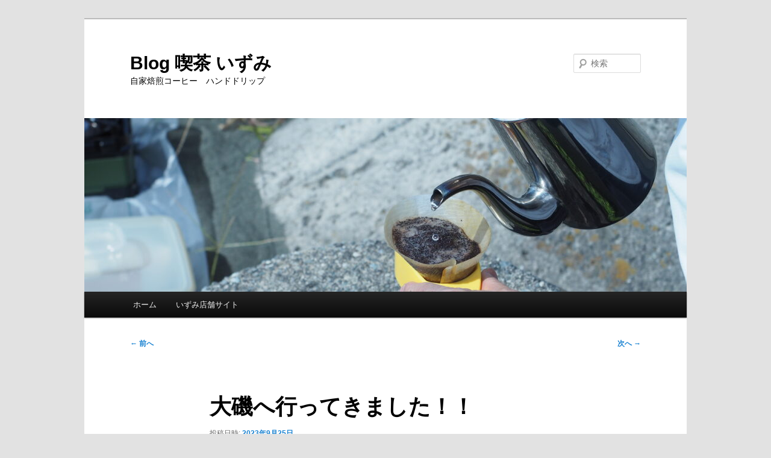

--- FILE ---
content_type: text/html; charset=UTF-8
request_url: http://blog.kissa-izumi.com/?p=9599
body_size: 10820
content:
<!DOCTYPE html>
<html dir="ltr" lang="ja" prefix="og: https://ogp.me/ns#">
<head>
<meta charset="UTF-8" />
<meta name="viewport" content="width=device-width, initial-scale=1.0" />
<title>
大磯へ行ってきました！！ | Blog 喫茶 いずみBlog 喫茶 いずみ	</title>
<link rel="profile" href="https://gmpg.org/xfn/11" />
<link rel="stylesheet" type="text/css" media="all" href="http://blog.kissa-izumi.com/wp-content/themes/twentyeleven/style.css?ver=20251202" />
<link rel="pingback" href="http://blog.kissa-izumi.com/xmlrpc.php">

		<!-- All in One SEO 4.9.3 - aioseo.com -->
	<meta name="robots" content="max-image-preview:large" />
	<meta name="author" content="喫茶いずみのマスター"/>
	<link rel="canonical" href="http://blog.kissa-izumi.com/?p=9599" />
	<meta name="generator" content="All in One SEO (AIOSEO) 4.9.3" />
		<meta property="og:locale" content="ja_JP" />
		<meta property="og:site_name" content="Blog 喫茶 いずみ" />
		<meta property="og:type" content="article" />
		<meta property="og:title" content="大磯へ行ってきました！！ | Blog 喫茶 いずみ" />
		<meta property="og:url" content="http://blog.kissa-izumi.com/?p=9599" />
		<meta property="og:image" content="http://blog.kissa-izumi.com/wp-content/uploads/2023/09/P9255651-2-scaled.jpg" />
		<meta property="og:image:width" content="2560" />
		<meta property="og:image:height" content="1920" />
		<meta property="article:published_time" content="2023-09-25T12:26:47+00:00" />
		<meta property="article:modified_time" content="2023-09-25T12:26:47+00:00" />
		<meta name="twitter:card" content="summary" />
		<meta name="twitter:title" content="大磯へ行ってきました！！ | Blog 喫茶 いずみ" />
		<meta name="twitter:image" content="http://blog.kissa-izumi.com/wp-content/uploads/2023/09/P9255651-2-scaled.jpg" />
		<script type="application/ld+json" class="aioseo-schema">
			{"@context":"https:\/\/schema.org","@graph":[{"@type":"Article","@id":"http:\/\/blog.kissa-izumi.com\/?p=9599#article","name":"\u5927\u78ef\u3078\u884c\u3063\u3066\u304d\u307e\u3057\u305f\uff01\uff01 | Blog \u55ab\u8336 \u3044\u305a\u307f","headline":"\u5927\u78ef\u3078\u884c\u3063\u3066\u304d\u307e\u3057\u305f\uff01\uff01","author":{"@id":"http:\/\/blog.kissa-izumi.com\/?author=1#author"},"publisher":{"@id":"http:\/\/blog.kissa-izumi.com\/#organization"},"image":{"@type":"ImageObject","url":"http:\/\/blog.kissa-izumi.com\/wp-content\/uploads\/2023\/09\/P9255651-2-scaled.jpg","width":2560,"height":1920,"caption":"OLYMPUS DIGITAL CAMERA"},"datePublished":"2023-09-25T21:26:47+09:00","dateModified":"2023-09-25T21:26:47+09:00","inLanguage":"ja","mainEntityOfPage":{"@id":"http:\/\/blog.kissa-izumi.com\/?p=9599#webpage"},"isPartOf":{"@id":"http:\/\/blog.kissa-izumi.com\/?p=9599#webpage"},"articleSection":"\u30b3\u30fc\u30d2\u30fc\u5e97\u8a2a\u554f\u8a18, \u30de\u30b9\u30bf\u30fc\u6563\u6b69, \u30e9\u30fc\u30e1\u30f3\u4f5c\u308a"},{"@type":"BreadcrumbList","@id":"http:\/\/blog.kissa-izumi.com\/?p=9599#breadcrumblist","itemListElement":[{"@type":"ListItem","@id":"http:\/\/blog.kissa-izumi.com#listItem","position":1,"name":"\u30db\u30fc\u30e0","item":"http:\/\/blog.kissa-izumi.com","nextItem":{"@type":"ListItem","@id":"http:\/\/blog.kissa-izumi.com\/?cat=9#listItem","name":"\u30b3\u30fc\u30d2\u30fc\u5e97\u8a2a\u554f\u8a18"}},{"@type":"ListItem","@id":"http:\/\/blog.kissa-izumi.com\/?cat=9#listItem","position":2,"name":"\u30b3\u30fc\u30d2\u30fc\u5e97\u8a2a\u554f\u8a18","item":"http:\/\/blog.kissa-izumi.com\/?cat=9","nextItem":{"@type":"ListItem","@id":"http:\/\/blog.kissa-izumi.com\/?p=9599#listItem","name":"\u5927\u78ef\u3078\u884c\u3063\u3066\u304d\u307e\u3057\u305f\uff01\uff01"},"previousItem":{"@type":"ListItem","@id":"http:\/\/blog.kissa-izumi.com#listItem","name":"\u30db\u30fc\u30e0"}},{"@type":"ListItem","@id":"http:\/\/blog.kissa-izumi.com\/?p=9599#listItem","position":3,"name":"\u5927\u78ef\u3078\u884c\u3063\u3066\u304d\u307e\u3057\u305f\uff01\uff01","previousItem":{"@type":"ListItem","@id":"http:\/\/blog.kissa-izumi.com\/?cat=9#listItem","name":"\u30b3\u30fc\u30d2\u30fc\u5e97\u8a2a\u554f\u8a18"}}]},{"@type":"Organization","@id":"http:\/\/blog.kissa-izumi.com\/#organization","name":"Blog \u55ab\u8336 \u3044\u305a\u307f","description":"\u81ea\u5bb6\u7119\u714e\u30b3\u30fc\u30d2\u30fc\u3000\u30cf\u30f3\u30c9\u30c9\u30ea\u30c3\u30d7","url":"http:\/\/blog.kissa-izumi.com\/"},{"@type":"Person","@id":"http:\/\/blog.kissa-izumi.com\/?author=1#author","url":"http:\/\/blog.kissa-izumi.com\/?author=1","name":"\u55ab\u8336\u3044\u305a\u307f\u306e\u30de\u30b9\u30bf\u30fc","image":{"@type":"ImageObject","@id":"http:\/\/blog.kissa-izumi.com\/?p=9599#authorImage","url":"https:\/\/secure.gravatar.com\/avatar\/54be42ddd53fc6063763b744047be0d5705a9306032c7f3084f15ce643d6e743?s=96&d=mm&r=g","width":96,"height":96,"caption":"\u55ab\u8336\u3044\u305a\u307f\u306e\u30de\u30b9\u30bf\u30fc"}},{"@type":"WebPage","@id":"http:\/\/blog.kissa-izumi.com\/?p=9599#webpage","url":"http:\/\/blog.kissa-izumi.com\/?p=9599","name":"\u5927\u78ef\u3078\u884c\u3063\u3066\u304d\u307e\u3057\u305f\uff01\uff01 | Blog \u55ab\u8336 \u3044\u305a\u307f","inLanguage":"ja","isPartOf":{"@id":"http:\/\/blog.kissa-izumi.com\/#website"},"breadcrumb":{"@id":"http:\/\/blog.kissa-izumi.com\/?p=9599#breadcrumblist"},"author":{"@id":"http:\/\/blog.kissa-izumi.com\/?author=1#author"},"creator":{"@id":"http:\/\/blog.kissa-izumi.com\/?author=1#author"},"image":{"@type":"ImageObject","url":"http:\/\/blog.kissa-izumi.com\/wp-content\/uploads\/2023\/09\/P9255651-2-scaled.jpg","@id":"http:\/\/blog.kissa-izumi.com\/?p=9599\/#mainImage","width":2560,"height":1920,"caption":"OLYMPUS DIGITAL CAMERA"},"primaryImageOfPage":{"@id":"http:\/\/blog.kissa-izumi.com\/?p=9599#mainImage"},"datePublished":"2023-09-25T21:26:47+09:00","dateModified":"2023-09-25T21:26:47+09:00"},{"@type":"WebSite","@id":"http:\/\/blog.kissa-izumi.com\/#website","url":"http:\/\/blog.kissa-izumi.com\/","name":"Blog \u55ab\u8336 \u3044\u305a\u307f","description":"\u81ea\u5bb6\u7119\u714e\u30b3\u30fc\u30d2\u30fc\u3000\u30cf\u30f3\u30c9\u30c9\u30ea\u30c3\u30d7","inLanguage":"ja","publisher":{"@id":"http:\/\/blog.kissa-izumi.com\/#organization"}}]}
		</script>
		<!-- All in One SEO -->

<link rel="alternate" type="application/rss+xml" title="Blog 喫茶 いずみ &raquo; フィード" href="http://blog.kissa-izumi.com/?feed=rss2" />
<link rel="alternate" type="application/rss+xml" title="Blog 喫茶 いずみ &raquo; コメントフィード" href="http://blog.kissa-izumi.com/?feed=comments-rss2" />
<link rel="alternate" title="oEmbed (JSON)" type="application/json+oembed" href="http://blog.kissa-izumi.com/index.php?rest_route=%2Foembed%2F1.0%2Fembed&#038;url=http%3A%2F%2Fblog.kissa-izumi.com%2F%3Fp%3D9599" />
<link rel="alternate" title="oEmbed (XML)" type="text/xml+oembed" href="http://blog.kissa-izumi.com/index.php?rest_route=%2Foembed%2F1.0%2Fembed&#038;url=http%3A%2F%2Fblog.kissa-izumi.com%2F%3Fp%3D9599&#038;format=xml" />
<style id='wp-img-auto-sizes-contain-inline-css' type='text/css'>
img:is([sizes=auto i],[sizes^="auto," i]){contain-intrinsic-size:3000px 1500px}
/*# sourceURL=wp-img-auto-sizes-contain-inline-css */
</style>
<style id='wp-emoji-styles-inline-css' type='text/css'>

	img.wp-smiley, img.emoji {
		display: inline !important;
		border: none !important;
		box-shadow: none !important;
		height: 1em !important;
		width: 1em !important;
		margin: 0 0.07em !important;
		vertical-align: -0.1em !important;
		background: none !important;
		padding: 0 !important;
	}
/*# sourceURL=wp-emoji-styles-inline-css */
</style>
<style id='wp-block-library-inline-css' type='text/css'>
:root{--wp-block-synced-color:#7a00df;--wp-block-synced-color--rgb:122,0,223;--wp-bound-block-color:var(--wp-block-synced-color);--wp-editor-canvas-background:#ddd;--wp-admin-theme-color:#007cba;--wp-admin-theme-color--rgb:0,124,186;--wp-admin-theme-color-darker-10:#006ba1;--wp-admin-theme-color-darker-10--rgb:0,107,160.5;--wp-admin-theme-color-darker-20:#005a87;--wp-admin-theme-color-darker-20--rgb:0,90,135;--wp-admin-border-width-focus:2px}@media (min-resolution:192dpi){:root{--wp-admin-border-width-focus:1.5px}}.wp-element-button{cursor:pointer}:root .has-very-light-gray-background-color{background-color:#eee}:root .has-very-dark-gray-background-color{background-color:#313131}:root .has-very-light-gray-color{color:#eee}:root .has-very-dark-gray-color{color:#313131}:root .has-vivid-green-cyan-to-vivid-cyan-blue-gradient-background{background:linear-gradient(135deg,#00d084,#0693e3)}:root .has-purple-crush-gradient-background{background:linear-gradient(135deg,#34e2e4,#4721fb 50%,#ab1dfe)}:root .has-hazy-dawn-gradient-background{background:linear-gradient(135deg,#faaca8,#dad0ec)}:root .has-subdued-olive-gradient-background{background:linear-gradient(135deg,#fafae1,#67a671)}:root .has-atomic-cream-gradient-background{background:linear-gradient(135deg,#fdd79a,#004a59)}:root .has-nightshade-gradient-background{background:linear-gradient(135deg,#330968,#31cdcf)}:root .has-midnight-gradient-background{background:linear-gradient(135deg,#020381,#2874fc)}:root{--wp--preset--font-size--normal:16px;--wp--preset--font-size--huge:42px}.has-regular-font-size{font-size:1em}.has-larger-font-size{font-size:2.625em}.has-normal-font-size{font-size:var(--wp--preset--font-size--normal)}.has-huge-font-size{font-size:var(--wp--preset--font-size--huge)}.has-text-align-center{text-align:center}.has-text-align-left{text-align:left}.has-text-align-right{text-align:right}.has-fit-text{white-space:nowrap!important}#end-resizable-editor-section{display:none}.aligncenter{clear:both}.items-justified-left{justify-content:flex-start}.items-justified-center{justify-content:center}.items-justified-right{justify-content:flex-end}.items-justified-space-between{justify-content:space-between}.screen-reader-text{border:0;clip-path:inset(50%);height:1px;margin:-1px;overflow:hidden;padding:0;position:absolute;width:1px;word-wrap:normal!important}.screen-reader-text:focus{background-color:#ddd;clip-path:none;color:#444;display:block;font-size:1em;height:auto;left:5px;line-height:normal;padding:15px 23px 14px;text-decoration:none;top:5px;width:auto;z-index:100000}html :where(.has-border-color){border-style:solid}html :where([style*=border-top-color]){border-top-style:solid}html :where([style*=border-right-color]){border-right-style:solid}html :where([style*=border-bottom-color]){border-bottom-style:solid}html :where([style*=border-left-color]){border-left-style:solid}html :where([style*=border-width]){border-style:solid}html :where([style*=border-top-width]){border-top-style:solid}html :where([style*=border-right-width]){border-right-style:solid}html :where([style*=border-bottom-width]){border-bottom-style:solid}html :where([style*=border-left-width]){border-left-style:solid}html :where(img[class*=wp-image-]){height:auto;max-width:100%}:where(figure){margin:0 0 1em}html :where(.is-position-sticky){--wp-admin--admin-bar--position-offset:var(--wp-admin--admin-bar--height,0px)}@media screen and (max-width:600px){html :where(.is-position-sticky){--wp-admin--admin-bar--position-offset:0px}}

/*# sourceURL=wp-block-library-inline-css */
</style><style id='global-styles-inline-css' type='text/css'>
:root{--wp--preset--aspect-ratio--square: 1;--wp--preset--aspect-ratio--4-3: 4/3;--wp--preset--aspect-ratio--3-4: 3/4;--wp--preset--aspect-ratio--3-2: 3/2;--wp--preset--aspect-ratio--2-3: 2/3;--wp--preset--aspect-ratio--16-9: 16/9;--wp--preset--aspect-ratio--9-16: 9/16;--wp--preset--color--black: #000;--wp--preset--color--cyan-bluish-gray: #abb8c3;--wp--preset--color--white: #fff;--wp--preset--color--pale-pink: #f78da7;--wp--preset--color--vivid-red: #cf2e2e;--wp--preset--color--luminous-vivid-orange: #ff6900;--wp--preset--color--luminous-vivid-amber: #fcb900;--wp--preset--color--light-green-cyan: #7bdcb5;--wp--preset--color--vivid-green-cyan: #00d084;--wp--preset--color--pale-cyan-blue: #8ed1fc;--wp--preset--color--vivid-cyan-blue: #0693e3;--wp--preset--color--vivid-purple: #9b51e0;--wp--preset--color--blue: #1982d1;--wp--preset--color--dark-gray: #373737;--wp--preset--color--medium-gray: #666;--wp--preset--color--light-gray: #e2e2e2;--wp--preset--gradient--vivid-cyan-blue-to-vivid-purple: linear-gradient(135deg,rgb(6,147,227) 0%,rgb(155,81,224) 100%);--wp--preset--gradient--light-green-cyan-to-vivid-green-cyan: linear-gradient(135deg,rgb(122,220,180) 0%,rgb(0,208,130) 100%);--wp--preset--gradient--luminous-vivid-amber-to-luminous-vivid-orange: linear-gradient(135deg,rgb(252,185,0) 0%,rgb(255,105,0) 100%);--wp--preset--gradient--luminous-vivid-orange-to-vivid-red: linear-gradient(135deg,rgb(255,105,0) 0%,rgb(207,46,46) 100%);--wp--preset--gradient--very-light-gray-to-cyan-bluish-gray: linear-gradient(135deg,rgb(238,238,238) 0%,rgb(169,184,195) 100%);--wp--preset--gradient--cool-to-warm-spectrum: linear-gradient(135deg,rgb(74,234,220) 0%,rgb(151,120,209) 20%,rgb(207,42,186) 40%,rgb(238,44,130) 60%,rgb(251,105,98) 80%,rgb(254,248,76) 100%);--wp--preset--gradient--blush-light-purple: linear-gradient(135deg,rgb(255,206,236) 0%,rgb(152,150,240) 100%);--wp--preset--gradient--blush-bordeaux: linear-gradient(135deg,rgb(254,205,165) 0%,rgb(254,45,45) 50%,rgb(107,0,62) 100%);--wp--preset--gradient--luminous-dusk: linear-gradient(135deg,rgb(255,203,112) 0%,rgb(199,81,192) 50%,rgb(65,88,208) 100%);--wp--preset--gradient--pale-ocean: linear-gradient(135deg,rgb(255,245,203) 0%,rgb(182,227,212) 50%,rgb(51,167,181) 100%);--wp--preset--gradient--electric-grass: linear-gradient(135deg,rgb(202,248,128) 0%,rgb(113,206,126) 100%);--wp--preset--gradient--midnight: linear-gradient(135deg,rgb(2,3,129) 0%,rgb(40,116,252) 100%);--wp--preset--font-size--small: 13px;--wp--preset--font-size--medium: 20px;--wp--preset--font-size--large: 36px;--wp--preset--font-size--x-large: 42px;--wp--preset--spacing--20: 0.44rem;--wp--preset--spacing--30: 0.67rem;--wp--preset--spacing--40: 1rem;--wp--preset--spacing--50: 1.5rem;--wp--preset--spacing--60: 2.25rem;--wp--preset--spacing--70: 3.38rem;--wp--preset--spacing--80: 5.06rem;--wp--preset--shadow--natural: 6px 6px 9px rgba(0, 0, 0, 0.2);--wp--preset--shadow--deep: 12px 12px 50px rgba(0, 0, 0, 0.4);--wp--preset--shadow--sharp: 6px 6px 0px rgba(0, 0, 0, 0.2);--wp--preset--shadow--outlined: 6px 6px 0px -3px rgb(255, 255, 255), 6px 6px rgb(0, 0, 0);--wp--preset--shadow--crisp: 6px 6px 0px rgb(0, 0, 0);}:where(.is-layout-flex){gap: 0.5em;}:where(.is-layout-grid){gap: 0.5em;}body .is-layout-flex{display: flex;}.is-layout-flex{flex-wrap: wrap;align-items: center;}.is-layout-flex > :is(*, div){margin: 0;}body .is-layout-grid{display: grid;}.is-layout-grid > :is(*, div){margin: 0;}:where(.wp-block-columns.is-layout-flex){gap: 2em;}:where(.wp-block-columns.is-layout-grid){gap: 2em;}:where(.wp-block-post-template.is-layout-flex){gap: 1.25em;}:where(.wp-block-post-template.is-layout-grid){gap: 1.25em;}.has-black-color{color: var(--wp--preset--color--black) !important;}.has-cyan-bluish-gray-color{color: var(--wp--preset--color--cyan-bluish-gray) !important;}.has-white-color{color: var(--wp--preset--color--white) !important;}.has-pale-pink-color{color: var(--wp--preset--color--pale-pink) !important;}.has-vivid-red-color{color: var(--wp--preset--color--vivid-red) !important;}.has-luminous-vivid-orange-color{color: var(--wp--preset--color--luminous-vivid-orange) !important;}.has-luminous-vivid-amber-color{color: var(--wp--preset--color--luminous-vivid-amber) !important;}.has-light-green-cyan-color{color: var(--wp--preset--color--light-green-cyan) !important;}.has-vivid-green-cyan-color{color: var(--wp--preset--color--vivid-green-cyan) !important;}.has-pale-cyan-blue-color{color: var(--wp--preset--color--pale-cyan-blue) !important;}.has-vivid-cyan-blue-color{color: var(--wp--preset--color--vivid-cyan-blue) !important;}.has-vivid-purple-color{color: var(--wp--preset--color--vivid-purple) !important;}.has-black-background-color{background-color: var(--wp--preset--color--black) !important;}.has-cyan-bluish-gray-background-color{background-color: var(--wp--preset--color--cyan-bluish-gray) !important;}.has-white-background-color{background-color: var(--wp--preset--color--white) !important;}.has-pale-pink-background-color{background-color: var(--wp--preset--color--pale-pink) !important;}.has-vivid-red-background-color{background-color: var(--wp--preset--color--vivid-red) !important;}.has-luminous-vivid-orange-background-color{background-color: var(--wp--preset--color--luminous-vivid-orange) !important;}.has-luminous-vivid-amber-background-color{background-color: var(--wp--preset--color--luminous-vivid-amber) !important;}.has-light-green-cyan-background-color{background-color: var(--wp--preset--color--light-green-cyan) !important;}.has-vivid-green-cyan-background-color{background-color: var(--wp--preset--color--vivid-green-cyan) !important;}.has-pale-cyan-blue-background-color{background-color: var(--wp--preset--color--pale-cyan-blue) !important;}.has-vivid-cyan-blue-background-color{background-color: var(--wp--preset--color--vivid-cyan-blue) !important;}.has-vivid-purple-background-color{background-color: var(--wp--preset--color--vivid-purple) !important;}.has-black-border-color{border-color: var(--wp--preset--color--black) !important;}.has-cyan-bluish-gray-border-color{border-color: var(--wp--preset--color--cyan-bluish-gray) !important;}.has-white-border-color{border-color: var(--wp--preset--color--white) !important;}.has-pale-pink-border-color{border-color: var(--wp--preset--color--pale-pink) !important;}.has-vivid-red-border-color{border-color: var(--wp--preset--color--vivid-red) !important;}.has-luminous-vivid-orange-border-color{border-color: var(--wp--preset--color--luminous-vivid-orange) !important;}.has-luminous-vivid-amber-border-color{border-color: var(--wp--preset--color--luminous-vivid-amber) !important;}.has-light-green-cyan-border-color{border-color: var(--wp--preset--color--light-green-cyan) !important;}.has-vivid-green-cyan-border-color{border-color: var(--wp--preset--color--vivid-green-cyan) !important;}.has-pale-cyan-blue-border-color{border-color: var(--wp--preset--color--pale-cyan-blue) !important;}.has-vivid-cyan-blue-border-color{border-color: var(--wp--preset--color--vivid-cyan-blue) !important;}.has-vivid-purple-border-color{border-color: var(--wp--preset--color--vivid-purple) !important;}.has-vivid-cyan-blue-to-vivid-purple-gradient-background{background: var(--wp--preset--gradient--vivid-cyan-blue-to-vivid-purple) !important;}.has-light-green-cyan-to-vivid-green-cyan-gradient-background{background: var(--wp--preset--gradient--light-green-cyan-to-vivid-green-cyan) !important;}.has-luminous-vivid-amber-to-luminous-vivid-orange-gradient-background{background: var(--wp--preset--gradient--luminous-vivid-amber-to-luminous-vivid-orange) !important;}.has-luminous-vivid-orange-to-vivid-red-gradient-background{background: var(--wp--preset--gradient--luminous-vivid-orange-to-vivid-red) !important;}.has-very-light-gray-to-cyan-bluish-gray-gradient-background{background: var(--wp--preset--gradient--very-light-gray-to-cyan-bluish-gray) !important;}.has-cool-to-warm-spectrum-gradient-background{background: var(--wp--preset--gradient--cool-to-warm-spectrum) !important;}.has-blush-light-purple-gradient-background{background: var(--wp--preset--gradient--blush-light-purple) !important;}.has-blush-bordeaux-gradient-background{background: var(--wp--preset--gradient--blush-bordeaux) !important;}.has-luminous-dusk-gradient-background{background: var(--wp--preset--gradient--luminous-dusk) !important;}.has-pale-ocean-gradient-background{background: var(--wp--preset--gradient--pale-ocean) !important;}.has-electric-grass-gradient-background{background: var(--wp--preset--gradient--electric-grass) !important;}.has-midnight-gradient-background{background: var(--wp--preset--gradient--midnight) !important;}.has-small-font-size{font-size: var(--wp--preset--font-size--small) !important;}.has-medium-font-size{font-size: var(--wp--preset--font-size--medium) !important;}.has-large-font-size{font-size: var(--wp--preset--font-size--large) !important;}.has-x-large-font-size{font-size: var(--wp--preset--font-size--x-large) !important;}
/*# sourceURL=global-styles-inline-css */
</style>

<style id='classic-theme-styles-inline-css' type='text/css'>
/*! This file is auto-generated */
.wp-block-button__link{color:#fff;background-color:#32373c;border-radius:9999px;box-shadow:none;text-decoration:none;padding:calc(.667em + 2px) calc(1.333em + 2px);font-size:1.125em}.wp-block-file__button{background:#32373c;color:#fff;text-decoration:none}
/*# sourceURL=/wp-includes/css/classic-themes.min.css */
</style>
<link rel='stylesheet' id='twentyeleven-block-style-css' href='http://blog.kissa-izumi.com/wp-content/themes/twentyeleven/blocks.css?ver=20240703' type='text/css' media='all' />
<link rel="https://api.w.org/" href="http://blog.kissa-izumi.com/index.php?rest_route=/" /><link rel="alternate" title="JSON" type="application/json" href="http://blog.kissa-izumi.com/index.php?rest_route=/wp/v2/posts/9599" /><link rel="EditURI" type="application/rsd+xml" title="RSD" href="http://blog.kissa-izumi.com/xmlrpc.php?rsd" />
<meta name="generator" content="WordPress 6.9" />
<link rel='shortlink' href='http://blog.kissa-izumi.com/?p=9599' />
		<style type="text/css" id="twentyeleven-header-css">
				#site-title a,
		#site-description {
			color: #000000;
		}
		</style>
		</head>

<body class="wp-singular post-template-default single single-post postid-9599 single-format-standard wp-embed-responsive wp-theme-twentyeleven single-author singular two-column right-sidebar">
<div class="skip-link"><a class="assistive-text" href="#content">メインコンテンツへ移動</a></div><div id="page" class="hfeed">
	<header id="branding">
			<hgroup>
									<h1 id="site-title"><span><a href="http://blog.kissa-izumi.com/" rel="home" >Blog 喫茶 いずみ</a></span></h1>
										<h2 id="site-description">自家焙煎コーヒー　ハンドドリップ</h2>
							</hgroup>

						<a href="http://blog.kissa-izumi.com/" rel="home" >
				<img width="1000" height="288" src="http://blog.kissa-izumi.com/wp-content/uploads/2023/09/P9255651-2-1000x288.jpg" class="attachment-post-thumbnail size-post-thumbnail wp-post-image" alt="" decoding="async" fetchpriority="high" />			</a>
			
									<form method="get" id="searchform" action="http://blog.kissa-izumi.com/">
		<label for="s" class="assistive-text">検索</label>
		<input type="text" class="field" name="s" id="s" placeholder="検索" />
		<input type="submit" class="submit" name="submit" id="searchsubmit" value="検索" />
	</form>
			
			<nav id="access">
				<h3 class="assistive-text">メインメニュー</h3>
				<div class="menu-%e3%83%9b%e3%83%bc%e3%83%a0%e3%81%ae%e3%81%bf%e3%81%ae%e3%83%a1%e3%83%8b%e3%83%a5%e3%83%bc-container"><ul id="menu-%e3%83%9b%e3%83%bc%e3%83%a0%e3%81%ae%e3%81%bf%e3%81%ae%e3%83%a1%e3%83%8b%e3%83%a5%e3%83%bc" class="menu"><li id="menu-item-7306" class="menu-item menu-item-type-custom menu-item-object-custom menu-item-home menu-item-7306"><a href="http://blog.kissa-izumi.com">ホーム</a></li>
<li id="menu-item-7312" class="menu-item menu-item-type-custom menu-item-object-custom menu-item-7312"><a href="http://kissa-izumi.com">いずみ店舗サイト</a></li>
</ul></div>			</nav><!-- #access -->
	</header><!-- #branding -->


	<div id="main">

		<div id="primary">
			<div id="content" role="main">

				
					<nav id="nav-single">
						<h3 class="assistive-text">投稿ナビゲーション</h3>
						<span class="nav-previous"><a href="http://blog.kissa-izumi.com/?p=9583" rel="prev"><span class="meta-nav">&larr;</span> 前へ</a></span>
						<span class="nav-next"><a href="http://blog.kissa-izumi.com/?p=9620" rel="next">次へ <span class="meta-nav">&rarr;</span></a></span>
					</nav><!-- #nav-single -->

					
<article id="post-9599" class="post-9599 post type-post status-publish format-standard has-post-thumbnail hentry category-9 category-10 category-15">
	<header class="entry-header">
		<h1 class="entry-title">大磯へ行ってきました！！</h1>

				<div class="entry-meta">
			<span class="sep">投稿日時: </span><a href="http://blog.kissa-izumi.com/?p=9599" title="9:26 PM" rel="bookmark"><time class="entry-date" datetime="2023-09-25T21:26:47+09:00">2023年9月25日</time></a><span class="by-author"> <span class="sep"> 投稿者: </span> <span class="author vcard"><a class="url fn n" href="http://blog.kissa-izumi.com/?author=1" title="喫茶いずみのマスター の投稿をすべて表示" rel="author">喫茶いずみのマスター</a></span></span>		</div><!-- .entry-meta -->
			</header><!-- .entry-header -->

	<div class="entry-content">
		<p><span style="color: #000000;">今日は毎年恒例の大磯へ行ってきました</span></p>
<p><span style="color: #000000;">目的は小澤忠恭さんの写真展です</span></p>
<p><span style="color: #000000;">いつもと同じ時間に起きて、通勤電車に乗って都内を越えて大磯へ</span></p>
<p><span style="color: #000000;">新橋駅の駅ナカで軽い朝食をしたので、大磯着は10時ころだった</span></p>
<p><span style="color: #000000;">まずは海岸へ向かいます</span></p>
<p>&nbsp;</p>
<p><span style="color: #000000;">駅から歩いて15分ほど</span></p>
<p><span style="color: #000000;">イイですよね。海</span></p>
<div id="attachment_9600" style="width: 518px" class="wp-caption aligncenter"><img decoding="async" aria-describedby="caption-attachment-9600" class="size-medium wp-image-9600" src="http://blog.kissa-izumi.com/wp-content/uploads/2023/09/P9255634-2-508x381.jpg" alt="大磯　海2023.9.25" width="508" height="381" srcset="http://blog.kissa-izumi.com/wp-content/uploads/2023/09/P9255634-2-508x381.jpg 508w, http://blog.kissa-izumi.com/wp-content/uploads/2023/09/P9255634-2-1024x768.jpg 1024w, http://blog.kissa-izumi.com/wp-content/uploads/2023/09/P9255634-2-768x576.jpg 768w, http://blog.kissa-izumi.com/wp-content/uploads/2023/09/P9255634-2-1536x1152.jpg 1536w, http://blog.kissa-izumi.com/wp-content/uploads/2023/09/P9255634-2-2048x1536.jpg 2048w, http://blog.kissa-izumi.com/wp-content/uploads/2023/09/P9255634-2-400x300.jpg 400w" sizes="(max-width: 508px) 100vw, 508px" /><p id="caption-attachment-9600" class="wp-caption-text">大磯　海2023.9.25</p></div>
<p><span style="color: #000000;">ここで野点</span></p>
<p><span style="color: #000000;">豆挽いてます</span></p>
<div id="attachment_9601" style="width: 518px" class="wp-caption aligncenter"><img decoding="async" aria-describedby="caption-attachment-9601" class="size-medium wp-image-9601" src="http://blog.kissa-izumi.com/wp-content/uploads/2023/09/P9255637-2-508x381.jpg" alt="豆挽いてます海岸" width="508" height="381" srcset="http://blog.kissa-izumi.com/wp-content/uploads/2023/09/P9255637-2-508x381.jpg 508w, http://blog.kissa-izumi.com/wp-content/uploads/2023/09/P9255637-2-1024x768.jpg 1024w, http://blog.kissa-izumi.com/wp-content/uploads/2023/09/P9255637-2-768x576.jpg 768w, http://blog.kissa-izumi.com/wp-content/uploads/2023/09/P9255637-2-1536x1152.jpg 1536w, http://blog.kissa-izumi.com/wp-content/uploads/2023/09/P9255637-2-2048x1536.jpg 2048w, http://blog.kissa-izumi.com/wp-content/uploads/2023/09/P9255637-2-400x300.jpg 400w" sizes="(max-width: 508px) 100vw, 508px" /><p id="caption-attachment-9601" class="wp-caption-text">豆挽いてます海岸</p></div>
<p><span style="color: #000000;">抽出開始</span></p>
<p><span style="color: #000000;">妻が上手に点滴を収めてくれてます</span></p>
<div id="attachment_9602" style="width: 343px" class="wp-caption aligncenter"><img loading="lazy" decoding="async" aria-describedby="caption-attachment-9602" class="size-medium wp-image-9602" src="http://blog.kissa-izumi.com/wp-content/uploads/2023/09/P9255640-3-333x381.jpg" alt="いつもの点滴スタイル" width="333" height="381" srcset="http://blog.kissa-izumi.com/wp-content/uploads/2023/09/P9255640-3-333x381.jpg 333w, http://blog.kissa-izumi.com/wp-content/uploads/2023/09/P9255640-3-894x1024.jpg 894w, http://blog.kissa-izumi.com/wp-content/uploads/2023/09/P9255640-3-768x880.jpg 768w, http://blog.kissa-izumi.com/wp-content/uploads/2023/09/P9255640-3-1341x1536.jpg 1341w, http://blog.kissa-izumi.com/wp-content/uploads/2023/09/P9255640-3-1788x2048.jpg 1788w, http://blog.kissa-izumi.com/wp-content/uploads/2023/09/P9255640-3-262x300.jpg 262w" sizes="auto, (max-width: 333px) 100vw, 333px" /><p id="caption-attachment-9602" class="wp-caption-text">いつもの点滴スタイル</p></div>
<p><span style="color: #000000;">かぜで揺らぐ</span></p>
<p><span style="color: #000000;">野外だと風で揺らぐのが面白い！！</span></p>
<div id="attachment_9603" style="width: 287px" class="wp-caption aligncenter"><img loading="lazy" decoding="async" aria-describedby="caption-attachment-9603" class="size-medium wp-image-9603" src="http://blog.kissa-izumi.com/wp-content/uploads/2023/09/P9255647-3-277x381.jpg" alt="風で着地点が曲がる" width="277" height="381" srcset="http://blog.kissa-izumi.com/wp-content/uploads/2023/09/P9255647-3-277x381.jpg 277w, http://blog.kissa-izumi.com/wp-content/uploads/2023/09/P9255647-3-744x1024.jpg 744w, http://blog.kissa-izumi.com/wp-content/uploads/2023/09/P9255647-3-768x1058.jpg 768w, http://blog.kissa-izumi.com/wp-content/uploads/2023/09/P9255647-3-218x300.jpg 218w, http://blog.kissa-izumi.com/wp-content/uploads/2023/09/P9255647-3.jpg 867w" sizes="auto, (max-width: 277px) 100vw, 277px" /><p id="caption-attachment-9603" class="wp-caption-text">風で着地点が曲がる</p></div>
<p><span style="color: #000000;">よく見てみると</span></p>
<p><span style="color: #000000;">上からの点滴と下からのコーヒーの雫</span></p>
<div id="attachment_9604" style="width: 250px" class="wp-caption aligncenter"><img loading="lazy" decoding="async" aria-describedby="caption-attachment-9604" class="size-medium wp-image-9604" src="http://blog.kissa-izumi.com/wp-content/uploads/2023/09/P9255660-3-240x381.jpg" alt="上からと下からの雫" width="240" height="381" srcset="http://blog.kissa-izumi.com/wp-content/uploads/2023/09/P9255660-3-240x381.jpg 240w, http://blog.kissa-izumi.com/wp-content/uploads/2023/09/P9255660-3-644x1024.jpg 644w, http://blog.kissa-izumi.com/wp-content/uploads/2023/09/P9255660-3-768x1221.jpg 768w, http://blog.kissa-izumi.com/wp-content/uploads/2023/09/P9255660-3-966x1536.jpg 966w, http://blog.kissa-izumi.com/wp-content/uploads/2023/09/P9255660-3-1288x2048.jpg 1288w, http://blog.kissa-izumi.com/wp-content/uploads/2023/09/P9255660-3-189x300.jpg 189w, http://blog.kissa-izumi.com/wp-content/uploads/2023/09/P9255660-3-scaled.jpg 1610w" sizes="auto, (max-width: 240px) 100vw, 240px" /><p id="caption-attachment-9604" class="wp-caption-text">上からと下からの雫</p></div>
<p><span style="color: #000000;">滴一滴</span></p>
<p><span style="color: #000000;">キテマス瞬間</span></p>
<p><span style="color: #000000;">できあがり～</span></p>
<div id="attachment_9605" style="width: 518px" class="wp-caption aligncenter"><img loading="lazy" decoding="async" aria-describedby="caption-attachment-9605" class="size-medium wp-image-9605" src="http://blog.kissa-izumi.com/wp-content/uploads/2023/09/P9255663-508x381.jpg" alt="できあがりー" width="508" height="381" srcset="http://blog.kissa-izumi.com/wp-content/uploads/2023/09/P9255663-508x381.jpg 508w, http://blog.kissa-izumi.com/wp-content/uploads/2023/09/P9255663-1024x768.jpg 1024w, http://blog.kissa-izumi.com/wp-content/uploads/2023/09/P9255663-768x576.jpg 768w, http://blog.kissa-izumi.com/wp-content/uploads/2023/09/P9255663-1536x1152.jpg 1536w, http://blog.kissa-izumi.com/wp-content/uploads/2023/09/P9255663-2048x1536.jpg 2048w, http://blog.kissa-izumi.com/wp-content/uploads/2023/09/P9255663-400x300.jpg 400w" sizes="auto, (max-width: 508px) 100vw, 508px" /><p id="caption-attachment-9605" class="wp-caption-text">できあがりー</p></div>
<p><span style="color: #000000;">いい感じです</span></p>
<p><span style="color: #000000;">喜んで飲んでます</span></p>
<div id="attachment_9606" style="width: 518px" class="wp-caption aligncenter"><img loading="lazy" decoding="async" aria-describedby="caption-attachment-9606" class="size-medium wp-image-9606" src="http://blog.kissa-izumi.com/wp-content/uploads/2023/09/P9255669-2-508x381.jpg" alt="海でデミタスを飲みますサイコー" width="508" height="381" srcset="http://blog.kissa-izumi.com/wp-content/uploads/2023/09/P9255669-2-508x381.jpg 508w, http://blog.kissa-izumi.com/wp-content/uploads/2023/09/P9255669-2-1024x768.jpg 1024w, http://blog.kissa-izumi.com/wp-content/uploads/2023/09/P9255669-2-768x576.jpg 768w, http://blog.kissa-izumi.com/wp-content/uploads/2023/09/P9255669-2-1536x1152.jpg 1536w, http://blog.kissa-izumi.com/wp-content/uploads/2023/09/P9255669-2-2048x1536.jpg 2048w, http://blog.kissa-izumi.com/wp-content/uploads/2023/09/P9255669-2-400x300.jpg 400w" sizes="auto, (max-width: 508px) 100vw, 508px" /><p id="caption-attachment-9606" class="wp-caption-text">海でデミタスを飲みますサイコー</p></div>
<p><span style="color: #000000;">潮風とか周りの風景の力が強いので、深煎りで、ちょっと強めのブラジル</span></p>
<p><span style="color: #000000;">いい具合です～</span></p>
<p><span style="color: #000000;">野点は気持ちいいですね</span></p>
<p><span style="color: #000000;">久しぶりに野外でコーヒーを淹れて楽しみました</span></p>
<p>&nbsp;</p>
<p><span style="color: #000000;">大磯の海もいい感じ</span></p>
<div id="attachment_9607" style="width: 518px" class="wp-caption aligncenter"><img loading="lazy" decoding="async" aria-describedby="caption-attachment-9607" class="size-medium wp-image-9607" src="http://blog.kissa-izumi.com/wp-content/uploads/2023/09/P9255675-2-508x381.jpg" alt="大磯の海" width="508" height="381" srcset="http://blog.kissa-izumi.com/wp-content/uploads/2023/09/P9255675-2-508x381.jpg 508w, http://blog.kissa-izumi.com/wp-content/uploads/2023/09/P9255675-2-1024x768.jpg 1024w, http://blog.kissa-izumi.com/wp-content/uploads/2023/09/P9255675-2-768x576.jpg 768w, http://blog.kissa-izumi.com/wp-content/uploads/2023/09/P9255675-2-1536x1152.jpg 1536w, http://blog.kissa-izumi.com/wp-content/uploads/2023/09/P9255675-2-2048x1536.jpg 2048w, http://blog.kissa-izumi.com/wp-content/uploads/2023/09/P9255675-2-400x300.jpg 400w" sizes="auto, (max-width: 508px) 100vw, 508px" /><p id="caption-attachment-9607" class="wp-caption-text">大磯の海</p></div>
<p><span style="color: #000000;">さいこー</span></p>
<div id="attachment_9608" style="width: 518px" class="wp-caption aligncenter"><img loading="lazy" decoding="async" aria-describedby="caption-attachment-9608" class="size-medium wp-image-9608" src="http://blog.kissa-izumi.com/wp-content/uploads/2023/09/P9255676-2-508x381.jpg" alt="大磯の海とコーヒーさいこー" width="508" height="381" srcset="http://blog.kissa-izumi.com/wp-content/uploads/2023/09/P9255676-2-508x381.jpg 508w, http://blog.kissa-izumi.com/wp-content/uploads/2023/09/P9255676-2-1024x768.jpg 1024w, http://blog.kissa-izumi.com/wp-content/uploads/2023/09/P9255676-2-768x576.jpg 768w, http://blog.kissa-izumi.com/wp-content/uploads/2023/09/P9255676-2-1536x1152.jpg 1536w, http://blog.kissa-izumi.com/wp-content/uploads/2023/09/P9255676-2-2048x1536.jpg 2048w, http://blog.kissa-izumi.com/wp-content/uploads/2023/09/P9255676-2-400x300.jpg 400w" sizes="auto, (max-width: 508px) 100vw, 508px" /><p id="caption-attachment-9608" class="wp-caption-text">大磯の海とコーヒーさいこー</p></div>
<p><span style="color: #000000;">それからメインイベント　小澤忠恭さんの写真展です！！</span></p>
<p><span style="color: #000000;">ギャラリー　さざれ石＆カフェあおばと</span></p>
<div id="attachment_9609" style="width: 296px" class="wp-caption aligncenter"><img loading="lazy" decoding="async" aria-describedby="caption-attachment-9609" class="size-medium wp-image-9609" src="http://blog.kissa-izumi.com/wp-content/uploads/2023/09/P9255677-2-286x381.jpg" alt="ギャラリーさざれ石＆カフェあおばと" width="286" height="381" srcset="http://blog.kissa-izumi.com/wp-content/uploads/2023/09/P9255677-2-286x381.jpg 286w, http://blog.kissa-izumi.com/wp-content/uploads/2023/09/P9255677-2-768x1024.jpg 768w, http://blog.kissa-izumi.com/wp-content/uploads/2023/09/P9255677-2-1152x1536.jpg 1152w, http://blog.kissa-izumi.com/wp-content/uploads/2023/09/P9255677-2-1536x2048.jpg 1536w, http://blog.kissa-izumi.com/wp-content/uploads/2023/09/P9255677-2-225x300.jpg 225w, http://blog.kissa-izumi.com/wp-content/uploads/2023/09/P9255677-2-scaled.jpg 1920w" sizes="auto, (max-width: 286px) 100vw, 286px" /><p id="caption-attachment-9609" class="wp-caption-text">ギャラリーさざれ石＆カフェあおばと</p></div>
<p><span style="color: #000000;">今年は1980年のイスタンブール（トルコ）の写真を中心に展示してました</span></p>
<p><span style="color: #000000;">人が写ってる写真の感覚を忠恭さんからお話しいただく</span></p>
<p><span style="color: #000000;">そういう写真の感覚が面白いなと感じた</span></p>
<p><span style="color: #000000;">お店用には大磯の海と空が写った大判の写真を購入</span></p>
<p><span style="color: #000000;">毎朝眺めるのがなかなか馬鹿にできない良さがある</span></p>
<p><span style="color: #000000;">毎日やっていることって、無意識のうちにとても脳の中に張り巡らされてくる</span></p>
<p><span style="color: #000000;">それが素晴らしい</span></p>
<p>&nbsp;</p>
<p><span style="color: #000000;">それとエッセイも購入　サインと直筆ヘタウマひよこを描いていただく。嬉しい</span></p>
<p><span style="color: #000000;">その後、あおばとで貴子ママの淹れるコーヒーを飲んでくつろぐ</span></p>
<p><span style="color: #000000;">色んな人がいろんなお菓子の差し入れがあって、面白い</span></p>
<p><span style="color: #000000;">あおばとのコーヒーも軽やかで飲みやすく薄くなく</span></p>
<p><span style="color: #000000;">軽い酸味よりのコーヒーで美味しいです～</span></p>
<div id="attachment_9610" style="width: 296px" class="wp-caption aligncenter"><img loading="lazy" decoding="async" aria-describedby="caption-attachment-9610" class="size-medium wp-image-9610" src="http://blog.kissa-izumi.com/wp-content/uploads/2023/09/P9255678-2-286x381.jpg" alt="あおばと" width="286" height="381" srcset="http://blog.kissa-izumi.com/wp-content/uploads/2023/09/P9255678-2-286x381.jpg 286w, http://blog.kissa-izumi.com/wp-content/uploads/2023/09/P9255678-2-768x1024.jpg 768w, http://blog.kissa-izumi.com/wp-content/uploads/2023/09/P9255678-2-1152x1536.jpg 1152w, http://blog.kissa-izumi.com/wp-content/uploads/2023/09/P9255678-2-1536x2048.jpg 1536w, http://blog.kissa-izumi.com/wp-content/uploads/2023/09/P9255678-2-225x300.jpg 225w, http://blog.kissa-izumi.com/wp-content/uploads/2023/09/P9255678-2-scaled.jpg 1920w" sizes="auto, (max-width: 286px) 100vw, 286px" /><p id="caption-attachment-9610" class="wp-caption-text">あおばと</p></div>
<p><span style="color: #000000;">ゆっくりくつろいで、また大磯駅から船橋へ帰りました</span></p>
<p><span style="color: #000000;">船橋ではちょっと寄り道して、フィロコフィア　シャポー船橋店</span></p>
<p><span style="color: #000000;">テイクアウトでボリビアを頂きました</span></p>
<p><span style="color: #000000;">軽やかな酸味で、ぐぐぐーーっとコクが盛り上がってくる感じ</span></p>
<p><span style="color: #000000;">飲みやすくいい感じでした</span></p>
<div id="attachment_9611" style="width: 518px" class="wp-caption aligncenter"><img loading="lazy" decoding="async" aria-describedby="caption-attachment-9611" class="size-medium wp-image-9611" src="http://blog.kissa-izumi.com/wp-content/uploads/2023/09/P9255680-2-508x381.jpg" alt="フィロコフィア　ボリビア" width="508" height="381" srcset="http://blog.kissa-izumi.com/wp-content/uploads/2023/09/P9255680-2-508x381.jpg 508w, http://blog.kissa-izumi.com/wp-content/uploads/2023/09/P9255680-2-1024x768.jpg 1024w, http://blog.kissa-izumi.com/wp-content/uploads/2023/09/P9255680-2-768x576.jpg 768w, http://blog.kissa-izumi.com/wp-content/uploads/2023/09/P9255680-2-1536x1152.jpg 1536w, http://blog.kissa-izumi.com/wp-content/uploads/2023/09/P9255680-2-2048x1536.jpg 2048w, http://blog.kissa-izumi.com/wp-content/uploads/2023/09/P9255680-2-400x300.jpg 400w" sizes="auto, (max-width: 508px) 100vw, 508px" /><p id="caption-attachment-9611" class="wp-caption-text">フィロコフィア　ボリビア</p></div>
<p><span style="color: #000000;">そしてお家に帰って製麺</span></p>
<p><span style="color: #000000;">さくっと終了　(加水42％　はるちから　塩＆かん水1%)</span></p>
<div id="attachment_9612" style="width: 518px" class="wp-caption aligncenter"><img loading="lazy" decoding="async" aria-describedby="caption-attachment-9612" class="size-medium wp-image-9612" src="http://blog.kissa-izumi.com/wp-content/uploads/2023/09/P9255682-2-508x381.jpg" alt="さくっと製麺" width="508" height="381" srcset="http://blog.kissa-izumi.com/wp-content/uploads/2023/09/P9255682-2-508x381.jpg 508w, http://blog.kissa-izumi.com/wp-content/uploads/2023/09/P9255682-2-1024x768.jpg 1024w, http://blog.kissa-izumi.com/wp-content/uploads/2023/09/P9255682-2-768x576.jpg 768w, http://blog.kissa-izumi.com/wp-content/uploads/2023/09/P9255682-2-1536x1152.jpg 1536w, http://blog.kissa-izumi.com/wp-content/uploads/2023/09/P9255682-2-2048x1536.jpg 2048w, http://blog.kissa-izumi.com/wp-content/uploads/2023/09/P9255682-2-400x300.jpg 400w" sizes="auto, (max-width: 508px) 100vw, 508px" /><p id="caption-attachment-9612" class="wp-caption-text">さくっと製麺</p></div>
<p><span style="color: #000000;">混ぜそばにして食べました</span></p>
<div id="attachment_9613" style="width: 518px" class="wp-caption aligncenter"><img loading="lazy" decoding="async" aria-describedby="caption-attachment-9613" class="size-medium wp-image-9613" src="http://blog.kissa-izumi.com/wp-content/uploads/2023/09/P9255684-2-508x381.jpg" alt="製麺したてはおいしー" width="508" height="381" srcset="http://blog.kissa-izumi.com/wp-content/uploads/2023/09/P9255684-2-508x381.jpg 508w, http://blog.kissa-izumi.com/wp-content/uploads/2023/09/P9255684-2-1024x768.jpg 1024w, http://blog.kissa-izumi.com/wp-content/uploads/2023/09/P9255684-2-768x576.jpg 768w, http://blog.kissa-izumi.com/wp-content/uploads/2023/09/P9255684-2-1536x1152.jpg 1536w, http://blog.kissa-izumi.com/wp-content/uploads/2023/09/P9255684-2-2048x1536.jpg 2048w, http://blog.kissa-izumi.com/wp-content/uploads/2023/09/P9255684-2-400x300.jpg 400w" sizes="auto, (max-width: 508px) 100vw, 508px" /><p id="caption-attachment-9613" class="wp-caption-text">製麺したてはおいしー</p></div>
<p><span style="color: #000000;">茹で前麵100g</span></p>
<p><span style="color: #000000;">タレ　（三升漬け10g,酢10g,米油10g,醤油4g)</span><br />
<span style="color: #000000;">シナモンバジル 2枚</span></p>
<p><span style="color: #000000;">うめーーー</span></p>
<p><span style="color: #000000;">さいこーーーー</span></p>
<p><span style="color: #000000;">今日はまぁまぁ歩いて10000歩</span></p>
<p><span style="color: #000000;">コーヒー野点気持ちよかった！！コーヒーがんばるぜーー！！</span></p>
			</div><!-- .entry-content -->

	<footer class="entry-meta">
		カテゴリー: <a href="http://blog.kissa-izumi.com/?cat=9" rel="category">コーヒー店訪問記</a>、<a href="http://blog.kissa-izumi.com/?cat=10" rel="category">マスター散歩</a>、<a href="http://blog.kissa-izumi.com/?cat=15" rel="category">ラーメン作り</a> &nbsp; 作成者: <a href="http://blog.kissa-izumi.com/?author=1">喫茶いずみのマスター</a> <a href="http://blog.kissa-izumi.com/?p=9599" title="大磯へ行ってきました！！ へのパーマリンク" rel="bookmark">パーマリンク</a>
		
			</footer><!-- .entry-meta -->
</article><!-- #post-9599 -->

						<div id="comments">
	
	
	
	
</div><!-- #comments -->

				
			</div><!-- #content -->
		</div><!-- #primary -->


	</div><!-- #main -->

	<footer id="colophon">

			

			<div id="site-generator">
												<a href="https://ja.wordpress.org/" class="imprint" title="セマンティックなパブリッシングツール">
					Proudly powered by WordPress				</a>
			</div>
	</footer><!-- #colophon -->
</div><!-- #page -->

<script id="wp-emoji-settings" type="application/json">
{"baseUrl":"https://s.w.org/images/core/emoji/17.0.2/72x72/","ext":".png","svgUrl":"https://s.w.org/images/core/emoji/17.0.2/svg/","svgExt":".svg","source":{"concatemoji":"http://blog.kissa-izumi.com/wp-includes/js/wp-emoji-release.min.js?ver=6.9"}}
</script>
<script type="module">
/* <![CDATA[ */
/*! This file is auto-generated */
const a=JSON.parse(document.getElementById("wp-emoji-settings").textContent),o=(window._wpemojiSettings=a,"wpEmojiSettingsSupports"),s=["flag","emoji"];function i(e){try{var t={supportTests:e,timestamp:(new Date).valueOf()};sessionStorage.setItem(o,JSON.stringify(t))}catch(e){}}function c(e,t,n){e.clearRect(0,0,e.canvas.width,e.canvas.height),e.fillText(t,0,0);t=new Uint32Array(e.getImageData(0,0,e.canvas.width,e.canvas.height).data);e.clearRect(0,0,e.canvas.width,e.canvas.height),e.fillText(n,0,0);const a=new Uint32Array(e.getImageData(0,0,e.canvas.width,e.canvas.height).data);return t.every((e,t)=>e===a[t])}function p(e,t){e.clearRect(0,0,e.canvas.width,e.canvas.height),e.fillText(t,0,0);var n=e.getImageData(16,16,1,1);for(let e=0;e<n.data.length;e++)if(0!==n.data[e])return!1;return!0}function u(e,t,n,a){switch(t){case"flag":return n(e,"\ud83c\udff3\ufe0f\u200d\u26a7\ufe0f","\ud83c\udff3\ufe0f\u200b\u26a7\ufe0f")?!1:!n(e,"\ud83c\udde8\ud83c\uddf6","\ud83c\udde8\u200b\ud83c\uddf6")&&!n(e,"\ud83c\udff4\udb40\udc67\udb40\udc62\udb40\udc65\udb40\udc6e\udb40\udc67\udb40\udc7f","\ud83c\udff4\u200b\udb40\udc67\u200b\udb40\udc62\u200b\udb40\udc65\u200b\udb40\udc6e\u200b\udb40\udc67\u200b\udb40\udc7f");case"emoji":return!a(e,"\ud83e\u1fac8")}return!1}function f(e,t,n,a){let r;const o=(r="undefined"!=typeof WorkerGlobalScope&&self instanceof WorkerGlobalScope?new OffscreenCanvas(300,150):document.createElement("canvas")).getContext("2d",{willReadFrequently:!0}),s=(o.textBaseline="top",o.font="600 32px Arial",{});return e.forEach(e=>{s[e]=t(o,e,n,a)}),s}function r(e){var t=document.createElement("script");t.src=e,t.defer=!0,document.head.appendChild(t)}a.supports={everything:!0,everythingExceptFlag:!0},new Promise(t=>{let n=function(){try{var e=JSON.parse(sessionStorage.getItem(o));if("object"==typeof e&&"number"==typeof e.timestamp&&(new Date).valueOf()<e.timestamp+604800&&"object"==typeof e.supportTests)return e.supportTests}catch(e){}return null}();if(!n){if("undefined"!=typeof Worker&&"undefined"!=typeof OffscreenCanvas&&"undefined"!=typeof URL&&URL.createObjectURL&&"undefined"!=typeof Blob)try{var e="postMessage("+f.toString()+"("+[JSON.stringify(s),u.toString(),c.toString(),p.toString()].join(",")+"));",a=new Blob([e],{type:"text/javascript"});const r=new Worker(URL.createObjectURL(a),{name:"wpTestEmojiSupports"});return void(r.onmessage=e=>{i(n=e.data),r.terminate(),t(n)})}catch(e){}i(n=f(s,u,c,p))}t(n)}).then(e=>{for(const n in e)a.supports[n]=e[n],a.supports.everything=a.supports.everything&&a.supports[n],"flag"!==n&&(a.supports.everythingExceptFlag=a.supports.everythingExceptFlag&&a.supports[n]);var t;a.supports.everythingExceptFlag=a.supports.everythingExceptFlag&&!a.supports.flag,a.supports.everything||((t=a.source||{}).concatemoji?r(t.concatemoji):t.wpemoji&&t.twemoji&&(r(t.twemoji),r(t.wpemoji)))});
//# sourceURL=http://blog.kissa-izumi.com/wp-includes/js/wp-emoji-loader.min.js
/* ]]> */
</script>

</body>
</html>
